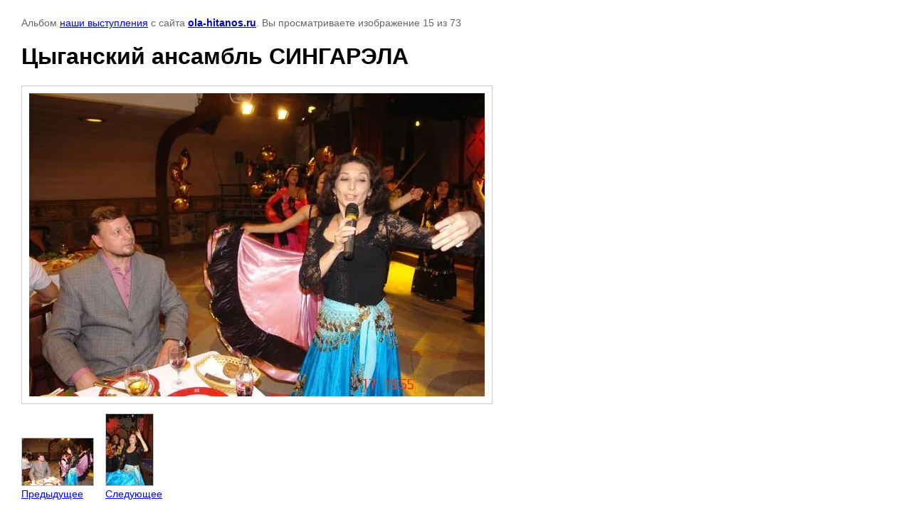

--- FILE ---
content_type: text/html; charset=utf-8
request_url: https://ola-hitanos.ru/fotogalereya?mode=photo&photo_id=537491009
body_size: 2774
content:

			
		
		
	

	

	
	<!DOCTYPE html>
	<html>
	<head>
		<title>Цыганский ансамбль СИНГАРЭЛА</title>
		<meta name="description" content="Цыганский ансамбль СИНГАРЭЛА">
		<meta name="keywords" content="Цыганский ансамбль СИНГАРЭЛА">
		<meta name="robots" content="all"/>
		<meta name="revisit-after" content="31 days">
		<meta http-equiv="Content-Type" content="text/html; charset=UTF-8">
		<meta name="viewport" content="width=device-width, initial-scale=1.0, maximum-scale=1.0, user-scalable=no">
		<style type="text/css">
			
			body, td, div { font-size:14px; font-family:arial; background-color: white; margin: 0px 0px; } 
			p { color: #666; } 
			body { padding: 10px 30px; } 
			a { color: blue; }
			a.back { font-weight: bold; color: #0000cc; text-decoration: underline; } 
			img { border: 1px solid #c0c0c0; } 
			div { width: auto/*700px*/; display: inline-block; max-width: 100%;}
			h1 { font-size: 32px; } 
			.gallery2_album_photo_nav {margin: 10px 0;}
			.gallery2_album_photo_nav a{display: inline-block;}
			.gallery2MediumImage {padding: 10px; border: 1px solid #ccc; box-sizing: border-box; height: auto; max-width: 100%;}
			
		</style>
	 </head>
	 <body>
	 		 			<p>
			Альбом <a href="/fotogalereya?mode=album&album_id=74724301" name="gallery">наши выступления</a> с сайта <a class="back" href="https://ola-hitanos.ru/">ola-hitanos.ru</a>.
			Вы просматриваете изображение 15 из 73
		</p>
		<h1>Цыганский ансамбль СИНГАРЭЛА</h1>
				<div>
		<img alt="Цыганский ансамбль СИНГАРЭЛА" src="/thumb/2/pW4MPPlfIkhxz-tJ2_Q24Q/640r480/d/dsc02964tn.jpg" class="gallery2MediumImage" />
		</div><br>
		<div class="gallery2_album_photo_nav">
				<a href="/fotogalereya?mode=photo&photo_id=537490809">
			<img src="/thumb/2/59mqRCVhqAtcLSNq2Lz9rw/100r100/d/dsc02962tn.jpg" /><br />
			Предыдущее
		</a>
				&nbsp;&nbsp;
				<a href="/fotogalereya?mode=photo&photo_id=537491209">
			<img src="/thumb/2/n6ndQvtcCk9Kbdyqd3-rYQ/100r100/d/dsc02939tn.jpg" /><br />
			Следующее
		</a>
				</div>
		<p>&copy; ola-hitanos.ru</p>
		<br clear="all">
		<table>
<tbody>
<tr>
<td>
<!--LiveInternet counter--><script type="text/javascript"><!--
document.write("<a href='https://www.liveinternet.ru/click' "+
"target=_blank><img src='//counter.yadro.ru/hit?t14.12;r"+
escape(document.referrer)+((typeof(screen)=="undefined")?"":
";s"+screen.width+"*"+screen.height+"*"+(screen.colorDepth?
screen.colorDepth:screen.pixelDepth))+";u"+escape(document.URL)+
";"+Math.random()+
"' alt='' title='LiveInternet: показано число просмотров за 24"+
" часа, посетителей за 24 часа и за сегодня' "+
"border='0' width='88' height='31'><\/a>")
//--></script><!--/LiveInternet-->

</td><td>
<!-- begin of Top100 code -->

<script id="top100Counter" type="text/javascript" src="https://counter.rambler.ru/top100.jcn?2809586"></script>
<noscript>
<a href="https://top100.rambler.ru/navi/2809586/">
<img src="https://counter.rambler.ru/top100.cnt?2809586" alt="Rambler's Top100" border="0" />
</a>

</noscript>
<!-- end of Top100 code -->

</td><td>


</td>
</tr>
</tbody>
</table>

<!-- Yandex.Metrika informer -->
<a href="https://metrika.yandex.ru/stat/?id=21744580&amp;from=informer"
target="_blank" rel="nofollow"><img src="//bs.yandex.ru/informer/21744580/3_1_FFFFFFFF_EFEFEFFF_0_pageviews"
style="width:88px; height:31px; border:0;" alt="Яндекс.Метрика" title="Яндекс.Метрика: данные за сегодня (просмотры, визиты и уникальные посетители)" onclick="try{Ya.Metrika.informer({i:this,id:21744580,lang:'ru'});return false}catch(e){}"/></a>
<!-- /Yandex.Metrika informer -->

<!-- Yandex.Metrika counter -->
<script type="text/javascript">
(function (d, w, c) {
    (w[c] = w[c] || []).push(function() {
        try {
            w.yaCounter21744580 = new Ya.Metrika({id:21744580,
                    webvisor:true,
                    clickmap:true,
                    trackLinks:true,
                    accurateTrackBounce:true});
        } catch(e) { }
    });

    var n = d.getElementsByTagName("script")[0],
        s = d.createElement("script"),
        f = function () { n.parentNode.insertBefore(s, n); };
    s.type = "text/javascript";
    s.async = true;
    s.src = (d.location.protocol == "https:" ? "https:" : "http:") + "//mc.yandex.ru/metrika/watch.js";

    if (w.opera == "[object Opera]") {
        d.addEventListener("DOMContentLoaded", f, false);
    } else { f(); }
})(document, window, "yandex_metrika_callbacks");
</script>
<noscript><div><img src="//mc.yandex.ru/watch/21744580" style="position:absolute; left:-9999px;" alt="" /></div></noscript>
<!-- /Yandex.Metrika counter -->
<!--__INFO2026-01-15 02:44:38INFO__-->

	
<!-- assets.bottom -->
<!-- </noscript></script></style> -->
<script src="/my/s3/js/site.min.js?1768462484" ></script>
<script src="/my/s3/js/site/defender.min.js?1768462484" ></script>
<script src="https://cp.onicon.ru/loader/53faf28472d22c7e1200002e.js" data-auto async></script>
<script >/*<![CDATA[*/
var megacounter_key="c10cd8b4a672a043b8d498bbaef16250";
(function(d){
    var s = d.createElement("script");
    s.src = "//counter.megagroup.ru/loader.js?"+new Date().getTime();
    s.async = true;
    d.getElementsByTagName("head")[0].appendChild(s);
})(document);
/*]]>*/</script>
<script >/*<![CDATA[*/
$ite.start({"sid":49986,"vid":50106,"aid":59409,"stid":1,"cp":21,"active":true,"domain":"ola-hitanos.ru","lang":"ru","trusted":false,"debug":false,"captcha":3,"onetap":[{"provider":"vkontakte","provider_id":"51971968","code_verifier":"GjNOZDxMkkjFTMDMk3IzN1jR2ljxgY3Z3OGENATNjYU"}]});
/*]]>*/</script>
<!-- /assets.bottom -->
</body>
	</html>


--- FILE ---
content_type: text/javascript
request_url: https://counter.megagroup.ru/c10cd8b4a672a043b8d498bbaef16250.js?r=&s=1280*720*24&u=https%3A%2F%2Fola-hitanos.ru%2Ffotogalereya%3Fmode%3Dphoto%26photo_id%3D537491009&t=%D0%A6%D1%8B%D0%B3%D0%B0%D0%BD%D1%81%D0%BA%D0%B8%D0%B9%20%D0%B0%D0%BD%D1%81%D0%B0%D0%BC%D0%B1%D0%BB%D1%8C%20%D0%A1%D0%98%D0%9D%D0%93%D0%90%D0%A0%D0%AD%D0%9B%D0%90&fv=0,0&en=1&rld=0&fr=0&callback=_sntnl1768501990264&1768501990264
body_size: 95
content:
//:1
_sntnl1768501990264({date:"Thu, 15 Jan 2026 18:33:10 GMT", res:"1"})